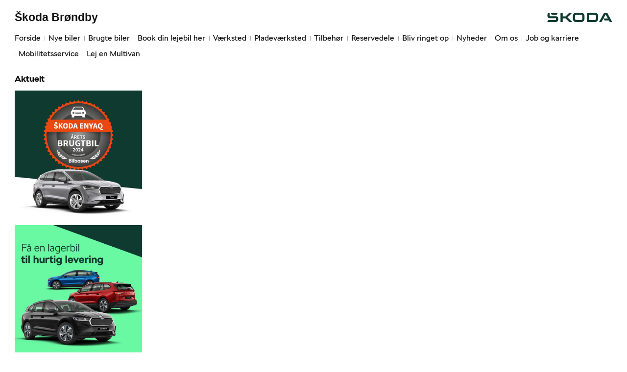

--- FILE ---
content_type: text/html; charset=utf-8
request_url: https://www.skoda-brondby.dk/Leje-af-bil/Enyaq-iV/
body_size: 10015
content:



<!DOCTYPE html>
<html class="no-js">
<head><meta charset="utf-8" /><meta http-equiv="X-UA-Compatible" content="IE=edge,chrome=1" /><meta name="viewport" content="width=device-width, initial-scale=1, maximum-scale=1, user-scalable=0" /><title>
	Skoda
</title><link rel="icon" type="image/vnd.microsoft.icon" href="/designs/skoda2014/assets/images/icons/favicon.ico" /><link rel="shortcut icon" type="image/vnd.microsoft.icon" href="/designs/skoda2014/assets/images/icons/favicon.ico" />

	<script src="/designs/skoda2014/assets/js/type.js"></script>
	<link href="/designs/skoda2014/assets/css/main.css?1" rel="stylesheet" /><link href="/css/browser-update.css" rel="stylesheet" />
	<!-- HTML5 Shim and Respond.js IE8 support of HTML5 elements and media queries -->
	<!-- WARNING: Respond.js doesn't work if you view the page via file:// -->
	<!--[if lt IE 9]>
		<script src="https://oss.maxcdn.com/html5shiv/3.7.2/html5shiv.min.js"></script>
		<script src="https://oss.maxcdn.com/respond/1.4.2/respond.min.js"></script>
	<![endif]-->

	<script type="text/javascript" src="/js/applicationinsights.js"></script>

	

    <script>
        window.dataLayer = window.dataLayer || [];
        function gtag(){ dataLayer.push(arguments); }
        gtag('consent', 'default', {
            'ad_storage': 'denied',
            'ad_user_data': 'denied',
            'ad_personalization': 'denied',
            'analytics_storage': 'denied',
            'functionality_storage': 'denied',
            'personalization_storage': 'denied',
            'security_storage': 'granted',
            'wait_for_update': 2000
        });

        gtag('set', 'ads_data_redaction', true);

        dataLayer.push({
            'consentmode': 'v2'
        });
    </script>

    <script id="CookieConsent" src=https://policy.app.cookieinformation.com/uc.js data-culture="DA" type="text/javascript" data-gcm-version="2.0"></script>

    <script src="https://webbooking.m-systems.dk/js/parser.min.js" type="text/javascript"></script>









            <!-- Google search console -->
            <meta name="google-site-verification" content="MHTIHzMlw5mysjmX9uzu6ZNPGbup0RPlM1uo4eJWFCY" />
        

</head>

<body id="ctl00_BodyTag">

    <script>
    document.addEventListener("DOMContentLoaded", function () {
        embedWebBooking("webBookingContainerId", "https://webbooking.m-systems.dk/");
    });
</script>


<script>
window.dataLayer = window.dataLayer || [];window.dataLayer.push({'brandId': 5,
'dealerId': '413',
'solutionId': 'A00413',
'isSMCPartner': false
});
</script>
<!-- Google Tag Manager -->
<noscript><iframe src="//www.googletagmanager.com/ns.html?id=GTM-P4NQVG"height="0" width="0" style="display:none;visibility:hidden"></iframe></noscript>
<script>(function(w,d,s,l,i){w[l]=w[l]||[];w[l].push({'gtm.start':new Date().getTime(),event:'gtm.js'});var f=d.getElementsByTagName(s)[0],j=d.createElement(s),dl=l!='dataLayer'?'&l='+l:'';j.async=true;j.src='//www.googletagmanager.com/gtm.js?id='+i+dl;f.parentNode.insertBefore(j,f);})(window,document,'script','dataLayer','GTM-P4NQVG');</script>
<!-- End Google Tag Manager -->


	<form method="post" action="/Leje-af-bil/Enyaq-iV/" id="aspnetForm" novalidate="">
<div>
<input type="hidden" name="__VIEWSTATE" id="__VIEWSTATE" value="i5wA6GW0S+wzJhbTKNVmleGh3u/WEp4Ph5jBzzp8gDWYYqA4vuTDblAHOERdEroFFRfd/bEVvRiIZB/LLUOi0ywNTLAk1nNIeEim4hsZhe3yGthUls/kvGBUr9H7h+OB/1G77EAtDBDgNhFQfYH33pasf0FSzSfHJfnAjDNsv+LeutU5kPBX7K55o2o7UI6z4LKUV0auYQYctn0mS60Y9417jdjE4siyrEBHvD62OfzeUGjyTuUu1EUEto/ozV29cR2c7xTsRvzP3+5Bq08lmAlm/PZvfmnAVs7aSdx3GLVeCeGTA0mGGOKUC0bp/YaUmiRE19SYZQqJFg1OFSW+2oxXHtPfcGCIHbLBdmVEvt0aArT1DCK8yf4kGPM3fwG3LCtto2LMOdo5EkAdCoTiKfgnFJl04p8r/laCq0xADXdpQHwv6mXnAzeI9HQPj60WD0Er40OiKSFUpgCnA4r+JCJ7IsmqXPof6Z654lwWBR+F3uFMLgf6nY+bTqaFjzHBLA2lNE/4gV2dM5nIi0K2zDaUTmOXQK6bW/tyFqTqtffNiiFuByUMj4/DsfPHwNt04mS4Yy2Y4PXBHJfkT7PpIyXALBC2l71+bNxjOFDQEvmpRwThNZ+jD9RPF9QQYO+ghlFhTMWdE92BIj6oLKlhYl0n7QxdLI3ISujtt68J3Z2sXFev7HGR7lkB+sjo/hleaQxabbZKjD8HbAfT0ngBUpmm4AnKBsT/ekz9Oqei9bybXjgqK7ljw10v/vskRGhh7T5nZO/Io/K94VgUkILF5FxWmKUcvN39i8lXqX+IHR03cWGM9faX80MMLkIR3D4yGL8d/clvDqJz6ciKvn+NPRqJPc02tiUm0bUPIdPTojELNlbgyMfLulto601F8c02wLACjopkimsebumNKX2vsyAF8C5h7LkX8WcisWDUA1k1WtVGr0O7FlsIYM0QVSuzFSR/t8vRbYxqVQSFRW9okPGqCnqZDmZWrN0thfO9kE743Xs4LROivXRXLOBdfCVKC7hUcKZw9u3o84vdkonH0s9kjwQRliqX+YHiQwH6vWSXYY1oKv435RMCI0RwBNIaUA0fCiVJZ5Z343T3VS6GX8hQ5iyRTuk0Fe6TArxRR3rpzBVJ/jl6X088XHnVTDU4ytQcmBhx0YfHLmocoFm/libF0O+gAahO/QJfBuwflbgSoaBtv+CNddcjDM+S6zG0zKHkdDW2kBdcuks2XYVb1wKAVcVLQTs6Eg1DLivW3IcF4TSOe39YtMkp3DJzE1S6da3uPGjT8+b3xpVFjgtVe/9QTdp1WcRrWnNRq9/[base64]/loRYkO8AoKOPHiOhNAiy4w3tISxNSs36X4Pnqly7kaFU4r9HJnhOuKISWsY6F+28UnO48K9eY0GWSohvbhXZgBSthHDTHWCp7TZzMl1iYG5TkPwr6aa1wCFaQtD5pLhwRzbQUm032HkZ2AvrOdF2CO0dKyPHph6jysaqOe6JU8IWCym0EoRin0/HqjuoLDARLyBcdd6yGoX1iBIa/lQZhqQPeyYIxt9XM7y+Qlfxxai27Xd82YIr8RFZ0zFShdVhSYcDISfjpS7ThDRMoH7BfWpbB+jRBVGgdb7l9MBFu/[base64]/4Gnsvx3Tz0VZChFuVo5DfKDP684JZ3rdbv86ZroQaPb8FCT7a54i4f+lgVFSB8xo0V6QlRhuycvAS3o+66TA1uYa9GVHOjyYqkFDBGstJqTHqbyTAn9lEyMzHo/bem8DUzxWlygHRAmGdTpaagyweoz8/gpiKLnyFnfoL59OUD/d+gv8viAc3XnjZuQtKLHGFEc7aRFrCO6bmUVywSOFVOLpGwNDbxoGeVuDM3LYMAtUMTGp1cPSiJIU3MCjAoAbTpRp1j7k4CnYWWolt8YoQyYzwfC5RL93PSLIqBBlpjCCZQewCMks+hlZ01X3FR3Q1+3+5gDuFWPdNAzfZWycqZWn0RFV91W/4jGgwhf4OiVwH0yJJZIXsAnwGd3IkSWZ68dUYYXkyDL+izATw6UoXyH/UGGJjwzwgKc/biVyMpiOsm0QDC8w8AeR/c/h+K/+UB3mo6Vj1U+7wbsEjFda0eAeD7l7ALsiF41dFXs/E9rAqcObgewYlJsmwyc6eLNCYp9/bKNZsRwvkyXP1iLsZzcrEDYFU83uVbWobdJ9torHPFOcW4rzRevftXz4H8Ktc8fBiu8VNUC3LiSgtP7DNH5Zb7WNGi2UFRpH2TAqcUyAoOqis3phEBmWjIVmWAFj3sxmWbqGCAyovg2wZ72hwBPdaOU4/[base64]/8EN4mU0Ynek+pSvZsMscZlAaYk4K2b2TSPvfQ/Z6Tfaa1fJ17yfm4cfxUTmlQeDkj8ODxzASa5P7B3wnMOTgp1aRiBtdfx/Vwb70vokyEpM19UoHXcO25s6WMxEnTqHCo6nln6hyZE5+sYURT+i2sEIvjuuf60TkDmV3nr9P+TzUbOEJTf1/pXmA4eKi2PpERBAkKi+NLMxNTC1phINoZCAryJ9iFwROgsuZURctfSWN7p3smK/9V0o+dUUGGEainIcuUOiupGE578Y9C+5jH7hsu2TT+sLNugNc8A37n52fJwJCXOTbsO5JbblPekMovvXve6S/grFPOjeDPMcHQk9Z/LZQRffcdbCJ8HsR263zxLOe5LrNXxYyM7UcMMzj92tv/Fu8JvXNP94IGt3aB+6Z53oasWJEU8kMoMqppuzrXblreffYSHTue36euzD+g5cKWMN36OwlELLhfTJgwfPmznGxN9vtENJL0CkaAEC0kg2Z04TnM2grgWSYRl3dpCwbtpFKiw9q8Z5QOXlrTuZGYvcPXTGcX3FwsORjrgHZUgL1nVwj6yKXhqR8huZfYrSYeHDGlT3E/xvWl/QjPwz6wGwEt9ir5x8EyHfEZ6kREL4p9lnztXHTSpIIaZmMbnkEQZo/Q+1QcMoBDae1XS7fQo0KKkDM/m3Y5pAQbthhJzkJkkysnRF9MvB34Hhw1wrPJhFzsUO9mBU=" />
</div>

<div>

	<input type="hidden" name="__VIEWSTATEGENERATOR" id="__VIEWSTATEGENERATOR" value="2159AFD6" />
	<input type="hidden" name="__EVENTVALIDATION" id="__EVENTVALIDATION" value="CbGZ61SIZop1z35adF5qvN/JLVMRs89bIjwNjC3tSZ1rBkUMkl2uMCF6RapVzHXBrIte8cPX1X8aVf4dprIY115pOdl19iHpzI30ZVJ0epU9nfLsv2Hk13Twaq8LVwWPp4w6hl7SHF75xnRUBxuc7w==" />
</div>
      
		<div class="wrapper">
			

<nav class="navbar">
 <div class="container">
    
  <div id="mainmenu">
   <a class="navbar-toggle-alt">&times;</a>
		 <ul class="nav navbar-nav">
    <li><a href="/Forside/">Forside</a></li><li><a href="/Nye-biler/">Nye biler</a><a class="tree-toggle" data-toggle="collapse" data-target="#dd-87074"><span class="fa fa-caret-right"></span></a><ul id="dd-87074" class="tree-dropdown collapse"><li><a href="/Nye-biler/Bestil-proevetur/">Bestil pr&#248;vetur</a></li><li><a href="/Nye-biler/Finansiering/">Finansiering</a></li><li><a href="/Nye-biler/Skoda-Privatleasing/">Škoda Privatleasing</a></li><li><a href="/Nye-biler/Modeller/">Modeller</a></li><li><a href="/Nye-biler/Fabia/">Fabia</a></li><li><a href="/Nye-biler/Scala/">Scala</a></li><li><a href="/Nye-biler/Kamiq/">Kamiq</a></li><li><a href="/Nye-biler/Karoq/">Karoq</a></li><li><a href="/Nye-biler/Octavia-Combi/">Octavia Combi</a></li><li><a href="/Nye-biler/Superb/">Superb</a></li><li><a href="/Nye-biler/Kodiaq/">Kodiaq</a></li><li><a href="/Nye-biler/Enyaq/">Enyaq</a></li><li><a href="/Nye-biler/Enyaq-Coup/">Enyaq Coup&#233;</a></li><li><a href="/Nye-biler/Byg-din-nye-Skoda/">Byg din nye Škoda</a></li><li><a href="/Nye-biler/Forsikring/">Forsikring</a></li><li><a href="/Nye-biler/Lagermodeller-til-hurtig-levering/">Lagermodeller til hurtig levering</a></li><li><a href="/Nye-biler/MinSkoda-App/">MinŠkoda App</a></li><li><a href="/Nye-biler/Rummelige-biler/">Rummelige biler</a></li><li><a href="/Nye-biler/Elroq/">Elroq</a></li><li><a href="/Nye-biler/Garanti/">Garanti</a></li><li><a href="/Nye-biler/Elroq-og-Enyaq---inkl-1-aars-opladning-med-Clever/">Elroq og Enyaq - inkl. 1 &#229;rs opladning med Clever</a></li></ul></li><li><a href="/Brugte-biler/">Brugte biler</a><a class="tree-toggle" data-toggle="collapse" data-target="#dd-87079"><span class="fa fa-caret-right"></span></a><ul id="dd-87079" class="tree-dropdown collapse"><li><a href="/Brugte-biler/Finansiering/">Finansiering</a></li><li><a href="/Brugte-biler/Naesten-nye-ID4-Style/">N&#230;sten nye ID.4 Style+</a></li></ul></li><li><a href="/Book-din-lejebil-her/">Book din lejebil her</a></li><li><a href="/Vaerksted/">V&#230;rksted</a><a class="tree-toggle" data-toggle="collapse" data-target="#dd-87082"><span class="fa fa-caret-right"></span></a><ul id="dd-87082" class="tree-dropdown collapse"><li><a href="/Vaerksted/Bestil-tid-paa-vaerkstedet/">Bestil tid p&#229; v&#230;rkstedet</a></li><li><a href="/Vaerksted/Spar-paa-sporing/">Spar p&#229; sporing</a></li><li><a href="/Vaerksted/Koncepter-og-services/">Koncepter og services</a><a class="tree-toggle" data-toggle="collapse" data-target="#dd-87083"><span class="fa fa-caret-right"></span></a><ul id="dd-87083" class="tree-dropdown collapse"><li><a href="/Vaerksted/Koncepter-og-services/Vejhjaelp/">Vejhj&#230;lp</a></li><li><a href="/Vaerksted/Koncepter-og-services/Daekopbevaring/">D&#230;kopbevaring</a></li></ul></li><li><a href="/Vaerksted/Skoda-Connect/">Škoda Connect</a></li><li><a href="/Vaerksted/Service-Cam/">Service Cam</a></li><li><a href="/Vaerksted/10-gode-grunde/">10 gode grunde</a></li><li><a href="/Vaerksted/Original-forrude/">Original forrude</a></li><li><a href="/Vaerksted/Serviceabonnementer/">Serviceabonnementer</a></li><li><a href="/Vaerksted/Vaerkstedstest/">V&#230;rkstedstest</a></li><li><a href="/Vaerksted/Mere-effekt-og-mindre-slid/">Mere effekt og mindre slid</a></li><li><a href="/Vaerksted/Skoda-Service-5/">Škoda Service 5+</a></li><li><a href="/Vaerksted/Autoriseret-Brugtbilsattest/">Autoriseret Brugtbilsattest</a></li><li><a href="/Vaerksted/Velkommen-Hjem/">Velkommen Hjem</a></li><li><a href="/Vaerksted/Vintertjek/">Vintertjek</a></li><li><a href="/Vaerksted/Faelgerep/">F&#230;lgerep</a></li></ul></li><li><a href="/Pladevaerksted/">Pladev&#230;rksted</a></li><li><a href="/Tilbehoer/">Tilbeh&#248;r</a></li><li><a href="/Reservedele/">Reservedele</a><a class="tree-toggle" data-toggle="collapse" data-target="#dd-120385"><span class="fa fa-caret-right"></span></a><ul id="dd-120385" class="tree-dropdown collapse"><li><a href="/Reservedele/Originale-reservedele---B2B/">Originale reservedele - B2B</a></li></ul></li><li><a href="/Bliv-ringet-op/">Bliv ringet op</a></li><li><a href="/Nyheder/">Nyheder</a><a class="tree-toggle" data-toggle="collapse" data-target="#dd-87089"><span class="fa fa-caret-right"></span></a><ul id="dd-87089" class="tree-dropdown collapse"><li><a href="/Nyheder/Aktuelt/">Aktuelt</a></li><li><a href="/Nyheder/Tilmeld-dig-Skoda-Danmarks-nyhedsbrev/">Tilmeld dig Škoda Danmarks nyhedsbrev</a></li></ul></li><li><a href="/Om-os/">Om os</a><a class="tree-toggle" data-toggle="collapse" data-target="#dd-87096"><span class="fa fa-caret-right"></span></a><ul id="dd-87096" class="tree-dropdown collapse"><li><a href="/Om-os/Personale/">Personale</a></li><li><a href="/Om-os/Kontakt/">Kontakt</a></li><li><a href="/Om-os/Forbrugerklage/">Forbrugerklage</a></li><li><a href="/Om-os/Betingelser/">Betingelser</a></li></ul></li><li><a href="/Job-og-karriere/">Job og karriere</a><a class="tree-toggle" data-toggle="collapse" data-target="#dd-111080"><span class="fa fa-caret-right"></span></a><ul id="dd-111080" class="tree-dropdown collapse"><li><a href="/Job-og-karriere/Klargoeringsmedarbejder/">Klarg&#248;ringsmedarbejder</a></li><li><a href="/Job-og-karriere/Nyvognsmontoer/">Nyvognsmont&#248;r</a></li><li><a href="/Job-og-karriere/Automontoer-og-klargoering-Maaloev/">Automont&#248;r og klarg&#248;ring M&#229;l&#248;v</a></li></ul></li><li><a href="/Mobilitetsservice/">Mobilitetsservice</a><a class="tree-toggle" data-toggle="collapse" data-target="#dd-133297"><span class="fa fa-caret-right"></span></a><ul id="dd-133297" class="tree-dropdown collapse"><li><a href="/Mobilitetsservice/Book-en-lejebil/">Book en lejebil</a></li><li><a href="/Mobilitetsservice/Hente-og-bringeservice/">Hente og bringeservice</a></li><li><a href="/Mobilitetsservice/Skoda-vejhjaelp/">Škoda vejhj&#230;lp</a></li></ul></li><li><a href="/Lej-en-Multivan/">Lej en Multivan</a></li>
   </ul>
  </div>
  
  <div class="modelmenu"><ul class="nav navbar-nav"></ul></div>

 </div>
</nav>



			<div class="content-wrapper">
				
<header role="banner">
    <div class="container">
        <div class="header-box">
            <button type="button" class="navbar-toggle">
                <span class="sr-only">Toggle navigation</span>
                <span class="icon-bar"></span>
                <span class="icon-bar"></span>
                <span class="icon-bar"></span>
            </button>

            <a class="navbar-brand-logo" href="/" title="Klik her for at komme til forsiden">
                <span class="sr-only">
                    <span id="ctl00_ucHeader_lBrandName">Škoda</span></span>
            </a>
            
            <a href="/" class="navbar-brand">Škoda Br&#248;ndby</a>
            <nav class="brand-menu" role="navigation"><ul class="nav"></ul></nav>
        </div>
    </div>
</header>


				<main role="main">
					<div class="container">
						<div class="row">
						    
                                <aside class="secondary" role="complementary">
						            

			<div class="campaign-banners">
				<h4 class="section-header">Aktuelt</h4>
				<ul>
		
			<li>
                <a href="/Nyheder/Vis/?id=75508&titel=Skoda+Enyaq+er+Årets+Brugtbil+2024" target="_blank"><img src=" /storage/ifha/campaign/800/A00413_5_8905.jpg" alt=" Årets Brugtbil 2024"></a>
			</li>
		
			<li>
                <a href="https://ww3.skoda.dk/lagerbiler/" target="_blank"><img src=" /storage/ifha/campaign/800/A00413_5_6161.jpg" alt=" Lagermodeller til hurtig levering"></a>
			</li>
		
			<li>
                <a href="/vaerksted/serviceabonnementer/" target="_blank"><img src=" /storage/ifha/campaign/800/A00413_5_6766.jpg" alt=" Serviceabonnement"></a>
			</li>
		
			<li>
                <a href="/Vaerksted/Vaerkstedstest/" target="_blank"><img src=" /storage/ifha/campaign/800/A00413_5_9043.jpg" alt=" Værkstedstest"></a>
			</li>
		
			</ul>
   </div>  
		

						        </aside>
						    							
							<!-- Main content -->
							<div class="main-content">
								<!-- Stage area -->
								     

                                <div id="siteContent">
                                    
                                </div>	 
								

							</div>
						</div>
					</div>
				</main>

				
    <footer role="contentinfo">
		<div class="container">
			<div class="footer-content">
				<div class="row">
					<div class="col-sm-3">
						
						<address>
							<h4 class="footer-brand"><a href="/">Škoda Br&#248;ndby</a></h4>
							Vallensb&#230;kvej 5-11<br />
						2605&nbsp;Br&#248;ndby<br />
							Tlf.: <a href="tel:43 29 33 70">43 29 33 70</a> eller <a href="/Ring-mig-op/?d=14248">Ring mig op</a><br />
							E-mail: <a href="mailto:thj@skoda-brondby.dk">thj@skoda-brondby.dk</a>	
							
									<br />
									CVR: 27066860
						</address>
						
					</div>
					<div class="col-sm-9">
						<ul class="nav-links pull-right">
							
			<li><a target="_blank" href="https://www.skoda.dk/" rel="external">skoda.dk</a></li>
			<li><a href="/Cookiepolitik/" rel="external">Cookiepolitik</a></li>
			<li><a href="/Om-os/Betingelser/" rel="external">Betingelser for online booking</a></li>
			<li><a href="/Privatlivspolitik/" rel="external">Privatlivspolitik</a></li>
<li><a href="/Om-os/Kontakt/" rel="external">Kontakt</a></li>
						</ul>
					</div>
				</div>
			</div>
		</div>
	</footer>




			</div>
		</div>
		
        <script>
            var recaptchaSite = "6LdnIXkjAAAAANh82yGZA0WOWEsDs567hAIX4mmY";
        </script>

		<script src="/designs/skoda2014/assets/js/lib/jquery.min.js"></script>
		<script src="/designs/skoda2014/assets/js/lib/modernizr-2.6.3.min.js"></script>
		<script src="/designs/skoda2014/assets/js/lib/bootstrap/bootstrap.min.js"></script>
		<script src="/designs/skoda2014/assets/js/lib/swfobject.min.js"></script>
		<script src="/designs/skoda2014/assets/js/lib/stacktable.js"></script>
		<script src="/designs/skoda2014/assets/js/lib/stupidtable.min.js"></script>
		<script src="/designs/skoda2014/assets/js/lib/jquery.fancybox.min.js"></script>
		<script src="/designs/skoda2014/assets/js/lib/jquery.matchHeight.min.js"></script>
		<script src="/js/validation.js"></script>
		<script type="text/javascript">
window.addEventListener('CookieInformationConsentGiven', function(event) {
if (CookieInformation.getConsentGivenFor('cookie_cat_statistic')) {

  var _gaq = _gaq || [];
  _gaq.push(['_setAccount', 'UA-17567308-1']);
  _gaq.push(['_setDomainName', 'www.skoda-brondby.dk']);
  _gaq.push(['_setDomainName', 'none']);
  _gaq.push(['_setAllowLinker', true]);
  _gaq.push(['_setAllowHash', false]);
  _gaq.push(['_trackPageview']);
  var _gaqDealer = true;
  _gaq.push(['b._setAccount', 'UA-17225318-4']);
  _gaq.push(['b._setDomainName', 'skoda.forhandlerinternet.dk']);
  _gaq.push(['b._setDomainName', 'none']);
  _gaq.push(['b._setAllowLinker', true]);
  _gaq.push(['b._setAllowHash', false]);
  _gaq.push(['b._trackPageview']);

  (function() {
    var ga = document.createElement('script'); ga.type = 'text/javascript'; ga.async = true;
    ga.src = ('https:' == document.location.protocol ? 'https://ssl' : 'http://www') + '.google-analytics.com/ga.js';
    var s = document.getElementsByTagName('script')[0]; s.parentNode.insertBefore(ga, s);
  })();

	}
   }, false);
</script>

		
		
		<script src="/designs/skoda2014/assets/js/init.js"></script>
		<script src="/js/browser-update.js"></script>
        <script src="/js/recaptha-validation.js"></script>


		
<!-- Solution ID : A00413 -->
<!-- MasterPage  : /designs/skoda2014/MasterPage.master -->
<!-- Design ID   : 31 -->
<!-- Design Name : skoda2014 -->
<!-- Brand ID    : 5 (Škoda) -->


<input type="hidden" name="ctl00$DebugInfo1$hfSolutionId" id="hfSolutionId" value="A00413" />
<input type="hidden" name="ctl00$DebugInfo1$hfDealerId" id="hfDealerId" value="413" />

        
	</form>






        <!-- Weply chat -->

        <script src=https://app.weply.chat/widget/1e8171c2a4a5a0c684021f396e545a45 async></script>

        <!-- end Weply chat -->

    
















</body>
</html>


--- FILE ---
content_type: application/javascript
request_url: https://webbooking.m-systems.dk/js/parser.min.js
body_size: 2589
content:
function embedWebBooking(elementId = "webBookingContainerId", appUrl) {
    var element = document.getElementById(elementId); if (element) {
        var queryParams = []; Array.prototype.slice.call(element.attributes).forEach(function (attr) { if (attr.name.startsWith('data-')) { var paramName = attr.name.slice(5); var paramValue = encodeURIComponent(attr.value); queryParams.push(paramName + '=' + paramValue) } }); var iframeSrc = appUrl;; if (queryParams.length > 0) { iframeSrc += '?' + queryParams.join('&') }
        var iframe = document.createElement('iframe'); iframe.src = iframeSrc; iframe.style.width = '100%'; iframe.style.height = '100vh'; iframe.style.border = 'none';
        window.addEventListener("message", (event) => {
            const newHeight = parseInt(event.data, 10) + (event.data < 500 ? 0 : 50);
            iframe.style.height = newHeight + "px";
        }, false);
        element.appendChild(iframe);
    }
    addGTMToContainer();
}
function addGTMToContainer() {
    const webContainer = document.getElementById('webBookingContainerId');
    const gtmId = webContainer ? webContainer.getAttribute('data-gtmid') : null;

    if (gtmId) {

        window.dataLayer = window.dataLayer || [];

        const gtmScript = document.createElement('script');
        gtmScript.innerHTML = `
        (function(w,d,s,l,i){
            w[l]=w[l]||[];w[l].push({'gtm.start': new Date().getTime(),event:'gtm.js'});
            var f=d.getElementsByTagName(s)[0],
                j=d.createElement(s),dl=l!='dataLayer'?'&l='+l:'';
            j.async=true;j.src='https://www.googletagmanager.com/gtm.js?id='+i+dl;
            f.parentNode.insertBefore(j,f);
        })(window,document,'script','dataLayer','${gtmId}');
    `;
        document.head.appendChild(gtmScript);

        var noscript = document.createElement('noscript');
        var iframe = document.createElement('iframe');
        iframe.src = `https://www.googletagmanager.com/ns.html?id=${gtmId}`;
        iframe.height = "0";
        iframe.width = "0";
        iframe.style.display = "none";
        iframe.style.visibility = "hidden";

        noscript.appendChild(iframe);
        document.body.appendChild(noscript);

        window.dataLayer = window.dataLayer || [];
        window.addEventListener("message", (event) => {
            const { eventName, eventData } = event.data;
            if (eventName && eventData) {
                window.dataLayer.push({ event: eventName, ...eventData });
            }
        });

    }
}

window.addEventListener('message', function (event) {
    if (event.data?.action === 'scrollToTop') {
        window.scrollTo({ top: 0, behavior: 'smooth' });
    }
});

